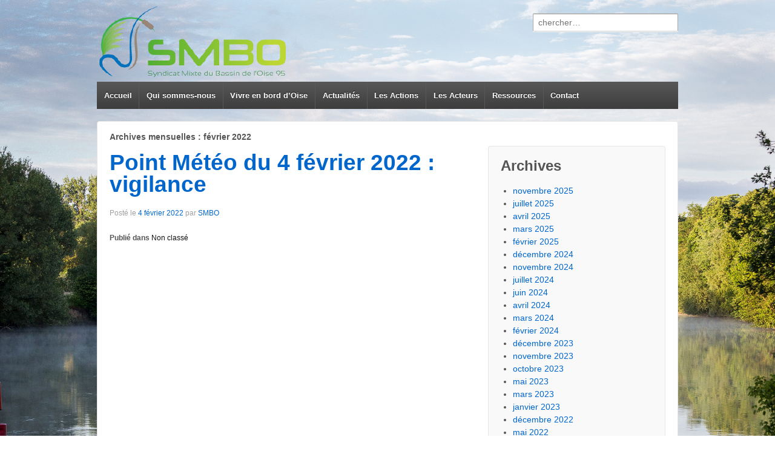

--- FILE ---
content_type: text/html; charset=UTF-8
request_url: https://www.smbo95.fr/2022/02/
body_size: 7643
content:
<!doctype html>
<!--[if !IE]>      <html class="no-js non-ie" lang="fr-FR" prefix="og: http://ogp.me/ns# fb: http://ogp.me/ns/fb# article: http://ogp.me/ns/article#"> <![endif]-->
<!--[if IE 7 ]>    <html class="no-js ie7" lang="fr-FR" prefix="og: http://ogp.me/ns# fb: http://ogp.me/ns/fb# article: http://ogp.me/ns/article#"> <![endif]-->
<!--[if IE 8 ]>    <html class="no-js ie8" lang="fr-FR" prefix="og: http://ogp.me/ns# fb: http://ogp.me/ns/fb# article: http://ogp.me/ns/article#"> <![endif]-->
<!--[if IE 9 ]>    <html class="no-js ie9" lang="fr-FR" prefix="og: http://ogp.me/ns# fb: http://ogp.me/ns/fb# article: http://ogp.me/ns/article#"> <![endif]-->
<!--[if gt IE 9]><!--> <html class="no-js" lang="fr-FR" prefix="og: http://ogp.me/ns# fb: http://ogp.me/ns/fb# article: http://ogp.me/ns/article#"> <!--<![endif]-->
<head>

<meta charset="UTF-8" />
<meta name="viewport" content="width=device-width, user-scalable=no, initial-scale=1.0, minimum-scale=1.0, maximum-scale=1.0">

<title>Archives for février 2022 | Syndicat Mixte du Bassin de l&#039;Oise en Val d&#039;Oise</title>

<link rel="profile" href="https://gmpg.org/xfn/11" />
<link rel="pingback" href="https://www.smbo95.fr/xmlrpc.php" />


<meta name='robots' content='max-image-preview:large' />
	<style>img:is([sizes="auto" i], [sizes^="auto," i]) { contain-intrinsic-size: 3000px 1500px }</style>
	
<!-- SEO Ultimate (http://www.seodesignsolutions.com/wordpress-seo/) -->
	<meta name="keywords" content="Oise,Berges,berge,Inondation,Val d&#039;Oise,Riverains,Restauration,Syndicat,Mixte,Rivière,Seine,Daniel DESSE,génie végétal,entretien,aménagement,crues,vallée,vnf,chemin,halage" />
<!-- /SEO Ultimate -->

<link rel="alternate" type="application/rss+xml" title="Syndicat Mixte du Bassin de l&#039;Oise en Val d&#039;Oise &raquo; Flux" href="https://www.smbo95.fr/feed/" />
<script type="text/javascript">
/* <![CDATA[ */
window._wpemojiSettings = {"baseUrl":"https:\/\/s.w.org\/images\/core\/emoji\/16.0.1\/72x72\/","ext":".png","svgUrl":"https:\/\/s.w.org\/images\/core\/emoji\/16.0.1\/svg\/","svgExt":".svg","source":{"concatemoji":"https:\/\/www.smbo95.fr\/wp-includes\/js\/wp-emoji-release.min.js?ver=6.8.2"}};
/*! This file is auto-generated */
!function(s,n){var o,i,e;function c(e){try{var t={supportTests:e,timestamp:(new Date).valueOf()};sessionStorage.setItem(o,JSON.stringify(t))}catch(e){}}function p(e,t,n){e.clearRect(0,0,e.canvas.width,e.canvas.height),e.fillText(t,0,0);var t=new Uint32Array(e.getImageData(0,0,e.canvas.width,e.canvas.height).data),a=(e.clearRect(0,0,e.canvas.width,e.canvas.height),e.fillText(n,0,0),new Uint32Array(e.getImageData(0,0,e.canvas.width,e.canvas.height).data));return t.every(function(e,t){return e===a[t]})}function u(e,t){e.clearRect(0,0,e.canvas.width,e.canvas.height),e.fillText(t,0,0);for(var n=e.getImageData(16,16,1,1),a=0;a<n.data.length;a++)if(0!==n.data[a])return!1;return!0}function f(e,t,n,a){switch(t){case"flag":return n(e,"\ud83c\udff3\ufe0f\u200d\u26a7\ufe0f","\ud83c\udff3\ufe0f\u200b\u26a7\ufe0f")?!1:!n(e,"\ud83c\udde8\ud83c\uddf6","\ud83c\udde8\u200b\ud83c\uddf6")&&!n(e,"\ud83c\udff4\udb40\udc67\udb40\udc62\udb40\udc65\udb40\udc6e\udb40\udc67\udb40\udc7f","\ud83c\udff4\u200b\udb40\udc67\u200b\udb40\udc62\u200b\udb40\udc65\u200b\udb40\udc6e\u200b\udb40\udc67\u200b\udb40\udc7f");case"emoji":return!a(e,"\ud83e\udedf")}return!1}function g(e,t,n,a){var r="undefined"!=typeof WorkerGlobalScope&&self instanceof WorkerGlobalScope?new OffscreenCanvas(300,150):s.createElement("canvas"),o=r.getContext("2d",{willReadFrequently:!0}),i=(o.textBaseline="top",o.font="600 32px Arial",{});return e.forEach(function(e){i[e]=t(o,e,n,a)}),i}function t(e){var t=s.createElement("script");t.src=e,t.defer=!0,s.head.appendChild(t)}"undefined"!=typeof Promise&&(o="wpEmojiSettingsSupports",i=["flag","emoji"],n.supports={everything:!0,everythingExceptFlag:!0},e=new Promise(function(e){s.addEventListener("DOMContentLoaded",e,{once:!0})}),new Promise(function(t){var n=function(){try{var e=JSON.parse(sessionStorage.getItem(o));if("object"==typeof e&&"number"==typeof e.timestamp&&(new Date).valueOf()<e.timestamp+604800&&"object"==typeof e.supportTests)return e.supportTests}catch(e){}return null}();if(!n){if("undefined"!=typeof Worker&&"undefined"!=typeof OffscreenCanvas&&"undefined"!=typeof URL&&URL.createObjectURL&&"undefined"!=typeof Blob)try{var e="postMessage("+g.toString()+"("+[JSON.stringify(i),f.toString(),p.toString(),u.toString()].join(",")+"));",a=new Blob([e],{type:"text/javascript"}),r=new Worker(URL.createObjectURL(a),{name:"wpTestEmojiSupports"});return void(r.onmessage=function(e){c(n=e.data),r.terminate(),t(n)})}catch(e){}c(n=g(i,f,p,u))}t(n)}).then(function(e){for(var t in e)n.supports[t]=e[t],n.supports.everything=n.supports.everything&&n.supports[t],"flag"!==t&&(n.supports.everythingExceptFlag=n.supports.everythingExceptFlag&&n.supports[t]);n.supports.everythingExceptFlag=n.supports.everythingExceptFlag&&!n.supports.flag,n.DOMReady=!1,n.readyCallback=function(){n.DOMReady=!0}}).then(function(){return e}).then(function(){var e;n.supports.everything||(n.readyCallback(),(e=n.source||{}).concatemoji?t(e.concatemoji):e.wpemoji&&e.twemoji&&(t(e.twemoji),t(e.wpemoji)))}))}((window,document),window._wpemojiSettings);
/* ]]> */
</script>
<link rel='stylesheet' id='responsive-style-css' href='https://www.smbo95.fr/wp-content/themes/responsive/style.css?ver=1.8.6' type='text/css' media='all' />
<style id='wp-emoji-styles-inline-css' type='text/css'>

	img.wp-smiley, img.emoji {
		display: inline !important;
		border: none !important;
		box-shadow: none !important;
		height: 1em !important;
		width: 1em !important;
		margin: 0 0.07em !important;
		vertical-align: -0.1em !important;
		background: none !important;
		padding: 0 !important;
	}
</style>
<link rel='stylesheet' id='wp-block-library-css' href='https://www.smbo95.fr/wp-includes/css/dist/block-library/style.min.css?ver=6.8.2' type='text/css' media='all' />
<style id='classic-theme-styles-inline-css' type='text/css'>
/*! This file is auto-generated */
.wp-block-button__link{color:#fff;background-color:#32373c;border-radius:9999px;box-shadow:none;text-decoration:none;padding:calc(.667em + 2px) calc(1.333em + 2px);font-size:1.125em}.wp-block-file__button{background:#32373c;color:#fff;text-decoration:none}
</style>
<style id='global-styles-inline-css' type='text/css'>
:root{--wp--preset--aspect-ratio--square: 1;--wp--preset--aspect-ratio--4-3: 4/3;--wp--preset--aspect-ratio--3-4: 3/4;--wp--preset--aspect-ratio--3-2: 3/2;--wp--preset--aspect-ratio--2-3: 2/3;--wp--preset--aspect-ratio--16-9: 16/9;--wp--preset--aspect-ratio--9-16: 9/16;--wp--preset--color--black: #000000;--wp--preset--color--cyan-bluish-gray: #abb8c3;--wp--preset--color--white: #ffffff;--wp--preset--color--pale-pink: #f78da7;--wp--preset--color--vivid-red: #cf2e2e;--wp--preset--color--luminous-vivid-orange: #ff6900;--wp--preset--color--luminous-vivid-amber: #fcb900;--wp--preset--color--light-green-cyan: #7bdcb5;--wp--preset--color--vivid-green-cyan: #00d084;--wp--preset--color--pale-cyan-blue: #8ed1fc;--wp--preset--color--vivid-cyan-blue: #0693e3;--wp--preset--color--vivid-purple: #9b51e0;--wp--preset--gradient--vivid-cyan-blue-to-vivid-purple: linear-gradient(135deg,rgba(6,147,227,1) 0%,rgb(155,81,224) 100%);--wp--preset--gradient--light-green-cyan-to-vivid-green-cyan: linear-gradient(135deg,rgb(122,220,180) 0%,rgb(0,208,130) 100%);--wp--preset--gradient--luminous-vivid-amber-to-luminous-vivid-orange: linear-gradient(135deg,rgba(252,185,0,1) 0%,rgba(255,105,0,1) 100%);--wp--preset--gradient--luminous-vivid-orange-to-vivid-red: linear-gradient(135deg,rgba(255,105,0,1) 0%,rgb(207,46,46) 100%);--wp--preset--gradient--very-light-gray-to-cyan-bluish-gray: linear-gradient(135deg,rgb(238,238,238) 0%,rgb(169,184,195) 100%);--wp--preset--gradient--cool-to-warm-spectrum: linear-gradient(135deg,rgb(74,234,220) 0%,rgb(151,120,209) 20%,rgb(207,42,186) 40%,rgb(238,44,130) 60%,rgb(251,105,98) 80%,rgb(254,248,76) 100%);--wp--preset--gradient--blush-light-purple: linear-gradient(135deg,rgb(255,206,236) 0%,rgb(152,150,240) 100%);--wp--preset--gradient--blush-bordeaux: linear-gradient(135deg,rgb(254,205,165) 0%,rgb(254,45,45) 50%,rgb(107,0,62) 100%);--wp--preset--gradient--luminous-dusk: linear-gradient(135deg,rgb(255,203,112) 0%,rgb(199,81,192) 50%,rgb(65,88,208) 100%);--wp--preset--gradient--pale-ocean: linear-gradient(135deg,rgb(255,245,203) 0%,rgb(182,227,212) 50%,rgb(51,167,181) 100%);--wp--preset--gradient--electric-grass: linear-gradient(135deg,rgb(202,248,128) 0%,rgb(113,206,126) 100%);--wp--preset--gradient--midnight: linear-gradient(135deg,rgb(2,3,129) 0%,rgb(40,116,252) 100%);--wp--preset--font-size--small: 13px;--wp--preset--font-size--medium: 20px;--wp--preset--font-size--large: 36px;--wp--preset--font-size--x-large: 42px;--wp--preset--spacing--20: 0.44rem;--wp--preset--spacing--30: 0.67rem;--wp--preset--spacing--40: 1rem;--wp--preset--spacing--50: 1.5rem;--wp--preset--spacing--60: 2.25rem;--wp--preset--spacing--70: 3.38rem;--wp--preset--spacing--80: 5.06rem;--wp--preset--shadow--natural: 6px 6px 9px rgba(0, 0, 0, 0.2);--wp--preset--shadow--deep: 12px 12px 50px rgba(0, 0, 0, 0.4);--wp--preset--shadow--sharp: 6px 6px 0px rgba(0, 0, 0, 0.2);--wp--preset--shadow--outlined: 6px 6px 0px -3px rgba(255, 255, 255, 1), 6px 6px rgba(0, 0, 0, 1);--wp--preset--shadow--crisp: 6px 6px 0px rgba(0, 0, 0, 1);}:where(.is-layout-flex){gap: 0.5em;}:where(.is-layout-grid){gap: 0.5em;}body .is-layout-flex{display: flex;}.is-layout-flex{flex-wrap: wrap;align-items: center;}.is-layout-flex > :is(*, div){margin: 0;}body .is-layout-grid{display: grid;}.is-layout-grid > :is(*, div){margin: 0;}:where(.wp-block-columns.is-layout-flex){gap: 2em;}:where(.wp-block-columns.is-layout-grid){gap: 2em;}:where(.wp-block-post-template.is-layout-flex){gap: 1.25em;}:where(.wp-block-post-template.is-layout-grid){gap: 1.25em;}.has-black-color{color: var(--wp--preset--color--black) !important;}.has-cyan-bluish-gray-color{color: var(--wp--preset--color--cyan-bluish-gray) !important;}.has-white-color{color: var(--wp--preset--color--white) !important;}.has-pale-pink-color{color: var(--wp--preset--color--pale-pink) !important;}.has-vivid-red-color{color: var(--wp--preset--color--vivid-red) !important;}.has-luminous-vivid-orange-color{color: var(--wp--preset--color--luminous-vivid-orange) !important;}.has-luminous-vivid-amber-color{color: var(--wp--preset--color--luminous-vivid-amber) !important;}.has-light-green-cyan-color{color: var(--wp--preset--color--light-green-cyan) !important;}.has-vivid-green-cyan-color{color: var(--wp--preset--color--vivid-green-cyan) !important;}.has-pale-cyan-blue-color{color: var(--wp--preset--color--pale-cyan-blue) !important;}.has-vivid-cyan-blue-color{color: var(--wp--preset--color--vivid-cyan-blue) !important;}.has-vivid-purple-color{color: var(--wp--preset--color--vivid-purple) !important;}.has-black-background-color{background-color: var(--wp--preset--color--black) !important;}.has-cyan-bluish-gray-background-color{background-color: var(--wp--preset--color--cyan-bluish-gray) !important;}.has-white-background-color{background-color: var(--wp--preset--color--white) !important;}.has-pale-pink-background-color{background-color: var(--wp--preset--color--pale-pink) !important;}.has-vivid-red-background-color{background-color: var(--wp--preset--color--vivid-red) !important;}.has-luminous-vivid-orange-background-color{background-color: var(--wp--preset--color--luminous-vivid-orange) !important;}.has-luminous-vivid-amber-background-color{background-color: var(--wp--preset--color--luminous-vivid-amber) !important;}.has-light-green-cyan-background-color{background-color: var(--wp--preset--color--light-green-cyan) !important;}.has-vivid-green-cyan-background-color{background-color: var(--wp--preset--color--vivid-green-cyan) !important;}.has-pale-cyan-blue-background-color{background-color: var(--wp--preset--color--pale-cyan-blue) !important;}.has-vivid-cyan-blue-background-color{background-color: var(--wp--preset--color--vivid-cyan-blue) !important;}.has-vivid-purple-background-color{background-color: var(--wp--preset--color--vivid-purple) !important;}.has-black-border-color{border-color: var(--wp--preset--color--black) !important;}.has-cyan-bluish-gray-border-color{border-color: var(--wp--preset--color--cyan-bluish-gray) !important;}.has-white-border-color{border-color: var(--wp--preset--color--white) !important;}.has-pale-pink-border-color{border-color: var(--wp--preset--color--pale-pink) !important;}.has-vivid-red-border-color{border-color: var(--wp--preset--color--vivid-red) !important;}.has-luminous-vivid-orange-border-color{border-color: var(--wp--preset--color--luminous-vivid-orange) !important;}.has-luminous-vivid-amber-border-color{border-color: var(--wp--preset--color--luminous-vivid-amber) !important;}.has-light-green-cyan-border-color{border-color: var(--wp--preset--color--light-green-cyan) !important;}.has-vivid-green-cyan-border-color{border-color: var(--wp--preset--color--vivid-green-cyan) !important;}.has-pale-cyan-blue-border-color{border-color: var(--wp--preset--color--pale-cyan-blue) !important;}.has-vivid-cyan-blue-border-color{border-color: var(--wp--preset--color--vivid-cyan-blue) !important;}.has-vivid-purple-border-color{border-color: var(--wp--preset--color--vivid-purple) !important;}.has-vivid-cyan-blue-to-vivid-purple-gradient-background{background: var(--wp--preset--gradient--vivid-cyan-blue-to-vivid-purple) !important;}.has-light-green-cyan-to-vivid-green-cyan-gradient-background{background: var(--wp--preset--gradient--light-green-cyan-to-vivid-green-cyan) !important;}.has-luminous-vivid-amber-to-luminous-vivid-orange-gradient-background{background: var(--wp--preset--gradient--luminous-vivid-amber-to-luminous-vivid-orange) !important;}.has-luminous-vivid-orange-to-vivid-red-gradient-background{background: var(--wp--preset--gradient--luminous-vivid-orange-to-vivid-red) !important;}.has-very-light-gray-to-cyan-bluish-gray-gradient-background{background: var(--wp--preset--gradient--very-light-gray-to-cyan-bluish-gray) !important;}.has-cool-to-warm-spectrum-gradient-background{background: var(--wp--preset--gradient--cool-to-warm-spectrum) !important;}.has-blush-light-purple-gradient-background{background: var(--wp--preset--gradient--blush-light-purple) !important;}.has-blush-bordeaux-gradient-background{background: var(--wp--preset--gradient--blush-bordeaux) !important;}.has-luminous-dusk-gradient-background{background: var(--wp--preset--gradient--luminous-dusk) !important;}.has-pale-ocean-gradient-background{background: var(--wp--preset--gradient--pale-ocean) !important;}.has-electric-grass-gradient-background{background: var(--wp--preset--gradient--electric-grass) !important;}.has-midnight-gradient-background{background: var(--wp--preset--gradient--midnight) !important;}.has-small-font-size{font-size: var(--wp--preset--font-size--small) !important;}.has-medium-font-size{font-size: var(--wp--preset--font-size--medium) !important;}.has-large-font-size{font-size: var(--wp--preset--font-size--large) !important;}.has-x-large-font-size{font-size: var(--wp--preset--font-size--x-large) !important;}
:where(.wp-block-post-template.is-layout-flex){gap: 1.25em;}:where(.wp-block-post-template.is-layout-grid){gap: 1.25em;}
:where(.wp-block-columns.is-layout-flex){gap: 2em;}:where(.wp-block-columns.is-layout-grid){gap: 2em;}
:root :where(.wp-block-pullquote){font-size: 1.5em;line-height: 1.6;}
</style>
<link rel='stylesheet' id='orbitslider_main-css' href='https://www.smbo95.fr/wp-content/plugins/wp-orbit-slider/css/default.css?ver=6.8.2' type='text/css' media='all' />
<script type="text/javascript" src="https://www.smbo95.fr/wp-includes/js/jquery/jquery.min.js?ver=3.7.1" id="jquery-core-js"></script>
<script type="text/javascript" src="https://www.smbo95.fr/wp-includes/js/jquery/jquery-migrate.min.js?ver=3.4.1" id="jquery-migrate-js"></script>
<script type="text/javascript" src="https://www.smbo95.fr/wp-content/themes/responsive/js/responsive-modernizr.js?ver=2.6.1" id="modernizr-js"></script>
<script type="text/javascript" src="https://www.smbo95.fr/wp-content/plugins/wp-orbit-slider/js/jquery.orbit-1.3.0.min.js?ver=6.8.2" id="orbitslider_main-js"></script>
<link rel="https://api.w.org/" href="https://www.smbo95.fr/wp-json/" /><link rel="EditURI" type="application/rsd+xml" title="RSD" href="https://www.smbo95.fr/xmlrpc.php?rsd" />
<meta name="generator" content="WordPress 6.8.2" />
<!-- We need this for debugging -->
<!-- Responsive 1.8.6.1 -->
<style type="text/css" id="custom-background-css">
body.custom-background { background-color: #ffffff; background-image: url("https://www.smbo95.fr/wp-content/uploads/2013/08/Butry_3.jpg"); background-position: center top; background-size: auto; background-repeat: no-repeat; background-attachment: fixed; }
</style>
	
<!-- Begin Orbit Slider -->
<script type="text/javascript">
/* <![CDATA[ */
jQuery(document).ready(function() {
jQuery('#orbit-inside').orbit({
animation: "fade",
animationSpeed: 700,
timer: true,
advanceSpeed: 4000,
pauseOnHover: false,
directionalNav: false,
captions: true,
captionAnimation: "fade",
captionAnimationSpeed: 500,
bullets: true,
bulletThumbs: false,
centerBullets: true,
fluid: true
});
});
/* ]]> */
</script>
<!-- End Orbit Slider -->

</head>

<body data-rsssl=1 class="archive date custom-background wp-theme-responsive">
                 
<div id="container" class="hfeed">
         
        <div id="header">



  <div id="search-box">
            	<form method="get" id="searchform" action="https://www.smbo95.fr/">
		<input type="text" class="field" name="s" id="s" placeholder="chercher&hellip;" />
	</form>        </div><!-- end of #search-box -->    




                
       
	               
        <div id="logo">
            <a href="https://www.smbo95.fr/"><img src="https://www.smbo95.fr/wp-content/uploads/2021/06/cropped-logo-SMBO-long2.png" width="321" height="135" alt="Syndicat Mixte du Bassin de l&#039;Oise en Val d&#039;Oise" /></a>
        </div><!-- end of #logo -->
        
    
        
        			    
				<ul class="menu">
<li ><a href="https://www.smbo95.fr/">Accueil</a></li><li class="page_item page-item-70 page_item_has_children"><a href="https://www.smbo95.fr/qui-sommes-nous/">Qui sommes-nous</a>
<ul class='children'>
	<li class="page_item page-item-89"><a href="https://www.smbo95.fr/qui-sommes-nous/mot-du-president/">Mot du Président</a></li>
	<li class="page_item page-item-576"><a href="https://www.smbo95.fr/qui-sommes-nous/les-elus/">Les élu-e-s</a></li>
	<li class="page_item page-item-91"><a href="https://www.smbo95.fr/qui-sommes-nous/equipe/">Equipe</a></li>
	<li class="page_item page-item-386"><a href="https://www.smbo95.fr/qui-sommes-nous/historique/">Historique</a></li>
	<li class="page_item page-item-93"><a href="https://www.smbo95.fr/qui-sommes-nous/territoire/">Territoire</a></li>
</ul>
</li>
<li class="page_item page-item-808 page_item_has_children"><a href="https://www.smbo95.fr/vivre-en-bord-doise/">Vivre en bord d&rsquo;Oise</a>
<ul class='children'>
	<li class="page_item page-item-974"><a href="https://www.smbo95.fr/vivre-en-bord-doise/les-servitudes/">Les servitudes</a></li>
	<li class="page_item page-item-977"><a href="https://www.smbo95.fr/vivre-en-bord-doise/les-droits-devoirs-des-riverains/">Les droits et devoirs des riverains</a></li>
	<li class="page_item page-item-985"><a href="https://www.smbo95.fr/vivre-en-bord-doise/sports-nautiques-zones-de-vitesse/">Régles de navigation sur l&rsquo;Oise</a></li>
	<li class="page_item page-item-983"><a href="https://www.smbo95.fr/vivre-en-bord-doise/les-bateaux-stationnaires-2/">Les bateaux stationnaires</a></li>
</ul>
</li>
<li class="page_item page-item-67 current_page_parent"><a href="https://www.smbo95.fr/actualites-2/">Actualités</a></li>
<li class="page_item page-item-71 page_item_has_children"><a href="https://www.smbo95.fr/les-actions/">Les Actions</a>
<ul class='children'>
	<li class="page_item page-item-95 page_item_has_children"><a href="https://www.smbo95.fr/les-actions/entretien/">L&rsquo;entretien</a>
	<ul class='children'>
		<li class="page_item page-item-1119"><a href="https://www.smbo95.fr/les-actions/entretien/entretien-des-cheminements/">Entretien des cheminements des berges de l&rsquo;Oise</a></li>
		<li class="page_item page-item-1152"><a href="https://www.smbo95.fr/les-actions/entretien/entretien-restauration-des-boisements-de-berge-ripisylve/">Entretien et restauration des boisements de berge (ripisylve)</a></li>
		<li class="page_item page-item-1142"><a href="https://www.smbo95.fr/les-actions/entretien/lutte-contre-la-renouee-du-japon/">Lutte contre la renouée du Japon</a></li>
		<li class="page_item page-item-1145"><a href="https://www.smbo95.fr/les-actions/entretien/entretien-des-amenagements-de-protection-des-berges-de-loise/">Entretien des aménagements de protection des berges de l&rsquo;Oise</a></li>
	</ul>
</li>
	<li class="page_item page-item-99 page_item_has_children"><a href="https://www.smbo95.fr/les-actions/restauration/">La restauration</a>
	<ul class='children'>
		<li class="page_item page-item-1497"><a href="https://www.smbo95.fr/les-actions/restauration/arrete-dautorisation-au-titre-de-la-loi-sur-leau/">Arrêté d&rsquo;Autorisation au titre de la Loi sur l&rsquo;Eau</a></li>
		<li class="page_item page-item-1237"><a href="https://www.smbo95.fr/les-actions/restauration/travaux-2018-2019/">Enquête publique Travaux année 3 et 4</a></li>
	</ul>
</li>
	<li class="page_item page-item-97"><a href="https://www.smbo95.fr/les-actions/galerie/">Galerie</a></li>
	<li class="page_item page-item-1256 page_item_has_children"><a href="https://www.smbo95.fr/les-actions/mobiliers/">Mobiliers</a>
	<ul class='children'>
		<li class="page_item page-item-1263"><a href="https://www.smbo95.fr/les-actions/mobiliers/barrieres/">Barrières</a></li>
	</ul>
</li>
</ul>
</li>
<li class="page_item page-item-75 page_item_has_children"><a href="https://www.smbo95.fr/les-acteurs/">Les Acteurs</a>
<ul class='children'>
	<li class="page_item page-item-111"><a href="https://www.smbo95.fr/les-acteurs/collectivites/">Collectivités</a></li>
	<li class="page_item page-item-109"><a href="https://www.smbo95.fr/les-acteurs/partenaires/">Partenaires</a></li>
</ul>
</li>
<li class="page_item page-item-304 page_item_has_children"><a href="https://www.smbo95.fr/ressources/">Ressources</a>
<ul class='children'>
	<li class="page_item page-item-733"><a href="https://www.smbo95.fr/ressources/arretes/">Arrêtés</a></li>
	<li class="page_item page-item-397"><a href="https://www.smbo95.fr/ressources/documents-administratifs/">Délibérations</a></li>
	<li class="page_item page-item-795"><a href="https://www.smbo95.fr/ressources/marches-publics-2/">Marchés publics</a></li>
	<li class="page_item page-item-1701"><a href="https://www.smbo95.fr/ressources/offres-demploi/">Offres d&#8217;emploi</a></li>
	<li class="page_item page-item-1317"><a href="https://www.smbo95.fr/ressources/publications-des-marches-publics-du-smbo/">Publications des marchés publics du SMBO</a></li>
	<li class="page_item page-item-731"><a href="https://www.smbo95.fr/ressources/reglement-interieur-statuts/">Règlement intérieur et statuts du SMBO</a></li>
	<li class="page_item page-item-401 page_item_has_children"><a href="https://www.smbo95.fr/ressources/communication/">Communication</a>
	<ul class='children'>
		<li class="page_item page-item-680"><a href="https://www.smbo95.fr/ressources/communication/panneaux-dinformations/">Panneaux d&rsquo;informations et Kakémonos</a></li>
		<li class="page_item page-item-678"><a href="https://www.smbo95.fr/ressources/communication/plaquettes-guides-dinformations/">Plaquettes et guides d&rsquo;informations</a></li>
		<li class="page_item page-item-578"><a href="https://www.smbo95.fr/ressources/communication/video/">video</a></li>
	</ul>
</li>
	<li class="page_item page-item-1081"><a href="https://www.smbo95.fr/ressources/comite-consultatif/">Comité consultatif</a></li>
	<li class="page_item page-item-403"><a href="https://www.smbo95.fr/ressources/documentations/">Documentations</a></li>
</ul>
</li>
<li class="page_item page-item-254"><a href="https://www.smbo95.fr/contact/">Contact</a></li>
</ul>
                
             
    </div><!-- end of #header -->
        
	    <div id="wrapper" class="clearfix">
    
        <div id="content-archive" class="grid col-620">

        
        		        
		    <h6>
			    					Archives mensuelles&nbsp;: <span>février 2022</span>							</h6>
                    
                
            <div id="post-2067" class="post-2067 post type-post status-publish format-standard hentry category-nonclasse">
                <h1 class="post-title"><a href="https://www.smbo95.fr/point-meteo-du-4-fevrier-2022-vigilance/" rel="bookmark" title="Lien permanent vers Point Météo du 4 février 2022 : vigilance">Point Météo du 4 février 2022 : vigilance</a></h1>
                
                <div class="post-meta">
                <span class="meta-prep meta-prep-author posted">Post&#233; le </span><a href="https://www.smbo95.fr/point-meteo-du-4-fevrier-2022-vigilance/" title="1:59 pm" rel="bookmark"><span class="timestamp">4 février 2022</span></a><span class="byline"> par </span><span class="author vcard"><a class="url fn n" href="https://www.smbo95.fr/author/smbo95_admin/" title="Afficher tous les articles par SMBO">SMBO</a></span>                
				     
                </div><!-- end of .post-meta -->
                
                <div class="post-entry">
                                                                            </div><!-- end of .post-entry -->
                
                <div class="post-data">
				     
					Publi&#233; dans <a href="https://www.smbo95.fr/category/nonclasse/">Non classé</a>                </div><!-- end of .post-data -->             

            <div class="post-edit"></div>             
            </div><!-- end of #post-2067 -->
            
                        
         
        
        
	      
      
        </div><!-- end of #content-archive -->
        
        <div id="widgets" class="grid col-300 fit">
                    
            <div id="archives-2" class="widget-wrapper widget_archive"><div class="widget-title">Archives</div>
			<ul>
					<li><a href='https://www.smbo95.fr/2025/11/'>novembre 2025</a></li>
	<li><a href='https://www.smbo95.fr/2025/07/'>juillet 2025</a></li>
	<li><a href='https://www.smbo95.fr/2025/04/'>avril 2025</a></li>
	<li><a href='https://www.smbo95.fr/2025/03/'>mars 2025</a></li>
	<li><a href='https://www.smbo95.fr/2025/02/'>février 2025</a></li>
	<li><a href='https://www.smbo95.fr/2024/12/'>décembre 2024</a></li>
	<li><a href='https://www.smbo95.fr/2024/11/'>novembre 2024</a></li>
	<li><a href='https://www.smbo95.fr/2024/07/'>juillet 2024</a></li>
	<li><a href='https://www.smbo95.fr/2024/06/'>juin 2024</a></li>
	<li><a href='https://www.smbo95.fr/2024/04/'>avril 2024</a></li>
	<li><a href='https://www.smbo95.fr/2024/03/'>mars 2024</a></li>
	<li><a href='https://www.smbo95.fr/2024/02/'>février 2024</a></li>
	<li><a href='https://www.smbo95.fr/2023/12/'>décembre 2023</a></li>
	<li><a href='https://www.smbo95.fr/2023/11/'>novembre 2023</a></li>
	<li><a href='https://www.smbo95.fr/2023/10/'>octobre 2023</a></li>
	<li><a href='https://www.smbo95.fr/2023/05/'>mai 2023</a></li>
	<li><a href='https://www.smbo95.fr/2023/03/'>mars 2023</a></li>
	<li><a href='https://www.smbo95.fr/2023/01/'>janvier 2023</a></li>
	<li><a href='https://www.smbo95.fr/2022/12/'>décembre 2022</a></li>
	<li><a href='https://www.smbo95.fr/2022/05/'>mai 2022</a></li>
	<li><a href='https://www.smbo95.fr/2022/04/'>avril 2022</a></li>
	<li><a href='https://www.smbo95.fr/2022/03/'>mars 2022</a></li>
	<li><a href='https://www.smbo95.fr/2022/02/' aria-current="page">février 2022</a></li>
	<li><a href='https://www.smbo95.fr/2022/01/'>janvier 2022</a></li>
	<li><a href='https://www.smbo95.fr/2021/12/'>décembre 2021</a></li>
	<li><a href='https://www.smbo95.fr/2021/11/'>novembre 2021</a></li>
	<li><a href='https://www.smbo95.fr/2021/10/'>octobre 2021</a></li>
	<li><a href='https://www.smbo95.fr/2021/08/'>août 2021</a></li>
	<li><a href='https://www.smbo95.fr/2021/07/'>juillet 2021</a></li>
	<li><a href='https://www.smbo95.fr/2021/05/'>mai 2021</a></li>
	<li><a href='https://www.smbo95.fr/2021/03/'>mars 2021</a></li>
	<li><a href='https://www.smbo95.fr/2021/02/'>février 2021</a></li>
	<li><a href='https://www.smbo95.fr/2021/01/'>janvier 2021</a></li>
	<li><a href='https://www.smbo95.fr/2020/12/'>décembre 2020</a></li>
	<li><a href='https://www.smbo95.fr/2020/10/'>octobre 2020</a></li>
	<li><a href='https://www.smbo95.fr/2020/09/'>septembre 2020</a></li>
	<li><a href='https://www.smbo95.fr/2020/07/'>juillet 2020</a></li>
	<li><a href='https://www.smbo95.fr/2020/06/'>juin 2020</a></li>
	<li><a href='https://www.smbo95.fr/2020/04/'>avril 2020</a></li>
	<li><a href='https://www.smbo95.fr/2020/03/'>mars 2020</a></li>
	<li><a href='https://www.smbo95.fr/2019/12/'>décembre 2019</a></li>
	<li><a href='https://www.smbo95.fr/2019/04/'>avril 2019</a></li>
	<li><a href='https://www.smbo95.fr/2018/10/'>octobre 2018</a></li>
	<li><a href='https://www.smbo95.fr/2018/09/'>septembre 2018</a></li>
	<li><a href='https://www.smbo95.fr/2018/07/'>juillet 2018</a></li>
	<li><a href='https://www.smbo95.fr/2018/03/'>mars 2018</a></li>
	<li><a href='https://www.smbo95.fr/2018/02/'>février 2018</a></li>
	<li><a href='https://www.smbo95.fr/2017/12/'>décembre 2017</a></li>
	<li><a href='https://www.smbo95.fr/2017/11/'>novembre 2017</a></li>
	<li><a href='https://www.smbo95.fr/2017/10/'>octobre 2017</a></li>
	<li><a href='https://www.smbo95.fr/2017/09/'>septembre 2017</a></li>
	<li><a href='https://www.smbo95.fr/2017/05/'>mai 2017</a></li>
	<li><a href='https://www.smbo95.fr/2017/04/'>avril 2017</a></li>
	<li><a href='https://www.smbo95.fr/2016/10/'>octobre 2016</a></li>
	<li><a href='https://www.smbo95.fr/2016/08/'>août 2016</a></li>
	<li><a href='https://www.smbo95.fr/2015/12/'>décembre 2015</a></li>
	<li><a href='https://www.smbo95.fr/2015/06/'>juin 2015</a></li>
	<li><a href='https://www.smbo95.fr/2014/04/'>avril 2014</a></li>
	<li><a href='https://www.smbo95.fr/2013/08/'>août 2013</a></li>
	<li><a href='https://www.smbo95.fr/2013/03/'>mars 2013</a></li>
			</ul>

			</div><div id="categories-2" class="widget-wrapper widget_categories"><div class="widget-title">Catégories</div>
			<ul>
					<li class="cat-item cat-item-2"><a href="https://www.smbo95.fr/category/actualite/">Actualité</a>
</li>
	<li class="cat-item cat-item-1"><a href="https://www.smbo95.fr/category/nonclasse/">Non classé</a>
</li>
			</ul>

			</div>
                </div><!-- end of #widgets -->    </div><!-- end of #wrapper -->
    </div><!-- end of #container -->

<div id="footer" class="clearfix">

    <div id="footer-wrapper">
    
        <div class="grid col-940">
        
        <div class="grid col-540">
		         </div><!-- end of col-540 -->
         
         <div class="grid col-380 fit">
         <ul class="social-icons"></ul><!-- end of .social-icons -->         </div><!-- end of col-380 fit -->
         
         </div><!-- end of col-940 -->
                             
        <div class="grid col-300 copyright">
            &copy; 2026<a href="https://www.smbo95.fr/" title="Syndicat Mixte du Bassin de l&#039;Oise en Val d&#039;Oise">
                Syndicat Mixte du Bassin de l&#039;Oise en Val d&#039;Oise            </a>
        </div><!-- end of .copyright -->
        
        <div class="grid col-300 scroll-top"><a href="#scroll-top" title="retour en haut">&uarr;</a></div>
        
        <div class="grid col-300 fit powered">
            <a href="https://smbo95.fr/mentions-legales/" title="Mentions Légales">
                    Mentions Légales</a>
            | <a href="https://www.smbo95.fr/plan-du-site/" title="Plan du site">
                    Plan du site</a>
        </div><!-- end .powered -->
        
    </div><!-- end #footer-wrapper -->
    
</div><!-- end #footer -->

<script type="speculationrules">
{"prefetch":[{"source":"document","where":{"and":[{"href_matches":"\/*"},{"not":{"href_matches":["\/wp-*.php","\/wp-admin\/*","\/wp-content\/uploads\/*","\/wp-content\/*","\/wp-content\/plugins\/*","\/wp-content\/themes\/responsive\/*","\/*\\?(.+)"]}},{"not":{"selector_matches":"a[rel~=\"nofollow\"]"}},{"not":{"selector_matches":".no-prefetch, .no-prefetch a"}}]},"eagerness":"conservative"}]}
</script>
<div id="su-footer-links" style="text-align: center;"></div><script type="text/javascript" src="https://www.smbo95.fr/wp-content/themes/responsive/js/responsive-scripts.js?ver=1.2.1" id="responsive-scripts-js"></script>
<script type="text/javascript" src="https://www.smbo95.fr/wp-content/themes/responsive/js/responsive-plugins.js?ver=1.1.1" id="responsive-plugins-js"></script>
</body>
</html>

--- FILE ---
content_type: application/javascript
request_url: https://www.smbo95.fr/wp-content/themes/responsive/js/responsive-scripts.js?ver=1.2.1
body_size: 4214
content:
/*! Responsive JS Library v1.1.0 */
/*! matchMedia() polyfill - Test a CSS media type/query in JS. Authors & copyright (c) 2012: Scott Jehl, Paul Irish, Nicholas Zakas. Dual MIT/BSD license */
/*! NOTE: If you're already including a window.matchMedia polyfill via Modernizr or otherwise, you don't need this part */
window.matchMedia=window.matchMedia||(function(doc,undefined){var bool,docElem=doc.documentElement,refNode=docElem.firstElementChild||docElem.firstChild,fakeBody=doc.createElement("body"),div=doc.createElement("div");div.id="mq-test-1";div.style.cssText="position:absolute;top:-100em";fakeBody.style.background="none";fakeBody.appendChild(div);return function(q){div.innerHTML='&shy;<style media="'+q+'"> #mq-test-1 { width: 42px; }</style>';docElem.insertBefore(fakeBody,refNode);bool=div.offsetWidth==42;docElem.removeChild(fakeBody);return{matches:bool,media:q}}})(document);
/*! Respond.js v1.1.0: min/max-width media query polyfill. (c) Scott Jehl. MIT/GPLv2 Lic. j.mp/respondjs  */
(function(win){win.respond={};respond.update=function(){};respond.mediaQueriesSupported=win.matchMedia&&win.matchMedia("only all").matches;if(respond.mediaQueriesSupported){return}var doc=win.document,docElem=doc.documentElement,mediastyles=[],rules=[],appendedEls=[],parsedSheets={},resizeThrottle=30,head=doc.getElementsByTagName("head")[0]||docElem,base=doc.getElementsByTagName("base")[0],links=head.getElementsByTagName("link"),requestQueue=[],ripCSS=function(){var sheets=links,sl=sheets.length,i=0,sheet,href,media,isCSS;for(;i<sl;i++){sheet=sheets[i],href=sheet.href,media=sheet.media,isCSS=sheet.rel&&sheet.rel.toLowerCase()==="stylesheet";if(!!href&&isCSS&&!parsedSheets[href]){if(sheet.styleSheet&&sheet.styleSheet.rawCssText){translate(sheet.styleSheet.rawCssText,href,media);parsedSheets[href]=true}else{if((!/^([a-zA-Z:]*\/\/)/.test(href)&&!base)||href.replace(RegExp.$1,"").split("/")[0]===win.location.host){requestQueue.push({href:href,media:media})}}}}makeRequests()},makeRequests=function(){if(requestQueue.length){var thisRequest=requestQueue.shift();ajax(thisRequest.href,function(styles){translate(styles,thisRequest.href,thisRequest.media);parsedSheets[thisRequest.href]=true;makeRequests()})}},translate=function(styles,href,media){var qs=styles.match(/@media[^\{]+\{([^\{\}]*\{[^\}\{]*\})+/gi),ql=qs&&qs.length||0,href=href.substring(0,href.lastIndexOf("/")),repUrls=function(css){return css.replace(/(url\()['"]?([^\/\)'"][^:\)'"]+)['"]?(\))/g,"$1"+href+"$2$3")},useMedia=!ql&&media,i=0,j,fullq,thisq,eachq,eql;if(href.length){href+="/"}if(useMedia){ql=1}for(;i<ql;i++){j=0;if(useMedia){fullq=media;rules.push(repUrls(styles))}else{fullq=qs[i].match(/@media *([^\{]+)\{([\S\s]+?)$/)&&RegExp.$1;rules.push(RegExp.$2&&repUrls(RegExp.$2))}eachq=fullq.split(",");eql=eachq.length;for(;j<eql;j++){thisq=eachq[j];mediastyles.push({media:thisq.split("(")[0].match(/(only\s+)?([a-zA-Z]+)\s?/)&&RegExp.$2||"all",rules:rules.length-1,hasquery:thisq.indexOf("(")>-1,minw:thisq.match(/\(min\-width:[\s]*([\s]*[0-9\.]+)(px|em)[\s]*\)/)&&parseFloat(RegExp.$1)+(RegExp.$2||""),maxw:thisq.match(/\(max\-width:[\s]*([\s]*[0-9\.]+)(px|em)[\s]*\)/)&&parseFloat(RegExp.$1)+(RegExp.$2||"")})}}applyMedia()},lastCall,resizeDefer,getEmValue=function(){var ret,div=doc.createElement("div"),body=doc.body,fakeUsed=false;div.style.cssText="position:absolute;font-size:1em;width:1em";if(!body){body=fakeUsed=doc.createElement("body");body.style.background="none"}body.appendChild(div);docElem.insertBefore(body,docElem.firstChild);ret=div.offsetWidth;if(fakeUsed){docElem.removeChild(body)}else{body.removeChild(div)}ret=eminpx=parseFloat(ret);return ret},eminpx,applyMedia=function(fromResize){var name="clientWidth",docElemProp=docElem[name],currWidth=doc.compatMode==="CSS1Compat"&&docElemProp||doc.body[name]||docElemProp,styleBlocks={},lastLink=links[links.length-1],now=(new Date()).getTime();if(fromResize&&lastCall&&now-lastCall<resizeThrottle){clearTimeout(resizeDefer);resizeDefer=setTimeout(applyMedia,resizeThrottle);return}else{lastCall=now}for(var i in mediastyles){var thisstyle=mediastyles[i],min=thisstyle.minw,max=thisstyle.maxw,minnull=min===null,maxnull=max===null,em="em";if(!!min){min=parseFloat(min)*(min.indexOf(em)>-1?(eminpx||getEmValue()):1)}if(!!max){max=parseFloat(max)*(max.indexOf(em)>-1?(eminpx||getEmValue()):1)}if(!thisstyle.hasquery||(!minnull||!maxnull)&&(minnull||currWidth>=min)&&(maxnull||currWidth<=max)){if(!styleBlocks[thisstyle.media]){styleBlocks[thisstyle.media]=[]}styleBlocks[thisstyle.media].push(rules[thisstyle.rules])}}for(var i in appendedEls){if(appendedEls[i]&&appendedEls[i].parentNode===head){head.removeChild(appendedEls[i])}}for(var i in styleBlocks){var ss=doc.createElement("style"),css=styleBlocks[i].join("\n");ss.type="text/css";ss.media=i;head.insertBefore(ss,lastLink.nextSibling);if(ss.styleSheet){ss.styleSheet.cssText=css}else{ss.appendChild(doc.createTextNode(css))}appendedEls.push(ss)}},ajax=function(url,callback){var req=xmlHttp();if(!req){return}req.open("GET",url,true);req.onreadystatechange=function(){if(req.readyState!=4||req.status!=200&&req.status!=304){return}callback(req.responseText)};if(req.readyState==4){return}req.send(null)},xmlHttp=(function(){var xmlhttpmethod=false;try{xmlhttpmethod=new XMLHttpRequest()}catch(e){xmlhttpmethod=new ActiveXObject("Microsoft.XMLHTTP")}return function(){return xmlhttpmethod}})();ripCSS();respond.update=ripCSS;function callMedia(){applyMedia(true)}if(win.addEventListener){win.addEventListener("resize",callMedia,false)}else{if(win.attachEvent){win.attachEvent("onresize",callMedia)}}})(this);if(jQuery.browser.msie&&jQuery.browser.version<=6){jQuery('<div class="msie-box"><a href="http://browsehappy.com/" title="Click here to update" target="_blank">  Your browser is no longer supported. Click here to update...</a> </div>').appendTo("#container")}jQuery(document).ready(function($){$("a[href=#scroll-top]").click(function(){$("html, body").animate({scrollTop:0},"slow");return false})});(function($){function Placeholder(input){this.input=input;if(input.attr("type")=="password"){this.handlePassword()}$(input[0].form).submit(function(){if(input.hasClass("placeholder")&&input[0].value==input.attr("placeholder")){input[0].value=""}})}Placeholder.prototype={show:function(loading){if(this.input[0].value===""||(loading&&this.valueIsPlaceholder())){if(this.isPassword){try{this.input[0].setAttribute("type","text")}catch(e){this.input.before(this.fakePassword.show()).hide()}}this.input.addClass("placeholder");this.input[0].value=this.input.attr("placeholder")}},hide:function(){if(this.valueIsPlaceholder()&&this.input.hasClass("placeholder")){this.input.removeClass("placeholder");this.input[0].value="";if(this.isPassword){try{this.input[0].setAttribute("type","password")}catch(e){}this.input.show();this.input[0].focus()}}},valueIsPlaceholder:function(){return this.input[0].value==this.input.attr("placeholder")},handlePassword:function(){var input=this.input;input.attr("realType","password");this.isPassword=true;if($.browser.msie&&input[0].outerHTML){var fakeHTML=$(input[0].outerHTML.replace(/type=(['"])?password\1/gi,"type=$1text$1"));this.fakePassword=fakeHTML.val(input.attr("placeholder")).addClass("placeholder").focus(function(){input.trigger("focus");$(this).hide()});$(input[0].form).submit(function(){fakeHTML.remove();input.show()})}}};var NATIVE_SUPPORT=!!("placeholder" in document.createElement("input"));$.fn.placeholder=function(){return NATIVE_SUPPORT?this:this.each(function(){var input=$(this);var placeholder=new Placeholder(input);placeholder.show(true);input.focus(function(){placeholder.hide()});input.blur(function(){placeholder.show(false)});if($.browser.msie){$(window).load(function(){if(input.val()){input.removeClass("placeholder")}placeholder.show(true)});input.focus(function(){if(this.value==""){var range=this.createTextRange();range.collapse(true);range.moveStart("character",0);range.select()}})}})}})(jQuery);
/*!
* FitVids 1.0
*
* Copyright 2011, Chris Coyier - http://css-tricks.com + Dave Rupert - http://daverupert.com
* Credit to Thierry Koblentz - http://www.alistapart.com/articles/creating-intrinsic-ratios-for-video/
* Released under the WTFPL license - http://sam.zoy.org/wtfpl/
*
* Date: Thu Sept 01 18:00:00 2011 -0500
*/
(function(a){a.fn.fitVids=function(b){var c={customSelector:null};var e=document.createElement("div"),d=document.getElementsByTagName("base")[0]||document.getElementsByTagName("script")[0];e.className="fit-vids-style";e.innerHTML="&shy;<style>               .fluid-width-video-wrapper {                 width: 100%;                              position: relative;                       padding: 0;                            }                                                                                   .fluid-width-video-wrapper iframe,        .fluid-width-video-wrapper object,        .fluid-width-video-wrapper embed {           position: absolute;                       top: 0;                                   left: 0;                                  width: 100%;                              height: 100%;                          }                                       </style>";d.parentNode.insertBefore(e,d);if(b){a.extend(c,b)}return this.each(function(){var f=["iframe[src*='player.vimeo.com']","iframe[src*='www.youtube.com']","iframe[src*='www.youtube-nocookie.com']","iframe[src*='www.kickstarter.com']","iframe[src*='fast.wistia.com']","object","embed"];if(c.customSelector){f.push(c.customSelector)}var g=a(this).find(f.join(","));g.each(function(){var l=a(this);if(this.tagName.toLowerCase()==="embed"&&l.parent("object").length||l.parent(".fluid-width-video-wrapper").length){return}var h=(this.tagName.toLowerCase()==="object"||(l.attr("height")&&!isNaN(parseInt(l.attr("height"),10))))?parseInt(l.attr("height"),10):l.height(),i=!isNaN(parseInt(l.attr("width"),10))?parseInt(l.attr("width"),10):l.width(),j=h/i;if(!l.attr("id")){var k="fitvid"+Math.floor(Math.random()*999999);l.attr("id",k)}l.wrap('<div class="fluid-width-video-wrapper"></div>').parent(".fluid-width-video-wrapper").css("padding-top",(j*100)+"%");l.removeAttr("height").removeAttr("width")})})}})(jQuery);
/*! Responsive Menu */
/*! http://tinynav.viljamis.com v1.1 by @viljamis */
(function(a,i,g){a.fn.tinyNav=function(j){var b=a.extend({active:"selected",header:"",label:""},j);return this.each(function(){g++;var h=a(this),d="tinynav"+g,f=".l_"+d,e=a("<select/>").attr("id",d).addClass("tinynav "+d);if(h.is("ul,ol")){""!==b.header&&e.append(a("<option/>").text(b.header));var c="";h.addClass("l_"+d).find("a").each(function(){c+='<option value="'+a(this).attr("href")+'">';var b;for(b=0;b<a(this).parents("ul, ol").length-1;b++)c+="- ";c+=a(this).text()+"</option>"});e.append(c);
b.header||e.find(":eq("+a(f+" li").index(a(f+" li."+b.active))+")").attr("selected",!0);e.change(function(){i.location.href=a(this).val()});a(f).after(e);b.label&&e.before(a("<label/>").attr("for",d).addClass("tinynav_label "+d+"_label").append(b.label))}})}})(jQuery,this,0);

--- FILE ---
content_type: application/javascript
request_url: https://www.smbo95.fr/wp-content/plugins/wp-orbit-slider/js/jquery.orbit-1.3.0.min.js?ver=6.8.2
body_size: 2992
content:
/*
 * jQuery Orbit Plugin 1.3.0
 * www.ZURB.com/playground
 * Copyright 2010, ZURB
 * Free to use under the MIT license.
 * http://www.opensource.org/licenses/mit-license.php
*/
(function($){var ORBIT={defaults:{animation:"horizontal-push",animationSpeed:600,timer:true,advanceSpeed:4000,pauseOnHover:false,startClockOnMouseOut:false,startClockOnMouseOutAfter:1000,directionalNav:true,captions:true,captionAnimation:"fade",captionAnimationSpeed:600,bullets:false,bulletThumbs:false,bulletThumbLocation:"",afterSlideChange:$.noop,fluid:true,centerBullets:true},activeSlide:0,numberSlides:0,orbitWidth:null,orbitHeight:null,locked:null,timerRunning:null,degrees:0,wrapperHTML:'<div class="orbit-wrapper" />',timerHTML:'<div class="timer"><span class="mask"><span class="rotator"></span></span><span class="pause"></span></div>',captionHTML:'<div class="orbit-caption"></div>',directionalNavHTML:'<div class="slider-nav"><span class="right">Right</span><span class="left">Left</span></div>',bulletHTML:'<ul class="orbit-bullets"></ul>',init:function(element,options){var $imageSlides,imagesLoadedCount=0,self=this;
this.clickTimer=$.proxy(this.clickTimer,this);this.addBullet=$.proxy(this.addBullet,this);this.resetAndUnlock=$.proxy(this.resetAndUnlock,this);this.stopClock=$.proxy(this.stopClock,this);this.startTimerAfterMouseLeave=$.proxy(this.startTimerAfterMouseLeave,this);this.clearClockMouseLeaveTimer=$.proxy(this.clearClockMouseLeaveTimer,this);this.rotateTimer=$.proxy(this.rotateTimer,this);this.options=$.extend({},this.defaults,options);if(this.options.timer==="false"){this.options.timer=false;}if(this.options.captions==="false"){this.options.captions=false;
}if(this.options.directionalNav==="false"){this.options.directionalNav=false;}this.$element=$(element);this.$wrapper=this.$element.wrap(this.wrapperHTML).parent();this.$slides=this.$element.children("img, a, div");this.$element.bind("orbit.next",function(){self.shift("next");});this.$element.bind("orbit.prev",function(){self.shift("prev");});this.$element.bind("orbit.goto",function(event,index){self.shift(index);});this.$element.bind("orbit.start",function(event,index){self.startClock();});this.$element.bind("orbit.stop",function(event,index){self.stopClock();
});$imageSlides=this.$slides.filter("img");if($imageSlides.length===0){this.loaded();}else{$imageSlides.bind("imageready",function(){imagesLoadedCount+=1;if(imagesLoadedCount===$imageSlides.length){self.loaded();}});}},loaded:function(){this.$element.addClass("orbit").css({width:"1px",height:"1px"});this.setDimentionsFromLargestSlide();this.updateOptionsIfOnlyOneSlide();this.setupFirstSlide();if(this.options.timer){this.setupTimer();this.startClock();}if(this.options.captions){this.setupCaptions();}if(this.options.directionalNav){this.setupDirectionalNav();
}if(this.options.bullets){this.setupBulletNav();this.setActiveBullet();}},currentSlide:function(){return this.$slides.eq(this.activeSlide);},setDimentionsFromLargestSlide:function(){var self=this,$fluidPlaceholder;self.$element.add(self.$wrapper).width(this.$slides.first().width());self.$element.add(self.$wrapper).height(this.$slides.first().height());self.orbitWidth=this.$slides.first().width();self.orbitHeight=this.$slides.first().height();$fluidPlaceholder=this.$slides.first().clone();this.$slides.each(function(){var slide=$(this),slideWidth=slide.width(),slideHeight=slide.height();
if(slideWidth>self.$element.width()){self.$element.add(self.$wrapper).width(slideWidth);self.orbitWidth=self.$element.width();}if(slideHeight>self.$element.height()){self.$element.add(self.$wrapper).height(slideHeight);self.orbitHeight=self.$element.height();$fluidPlaceholder=$(this).clone();}self.numberSlides+=1;});if(this.options.fluid){if(typeof this.options.fluid==="string"){$fluidPlaceholder=$('<img src="http://placehold.it/'+this.options.fluid+'" />');}self.$element.prepend($fluidPlaceholder);$fluidPlaceholder.addClass("fluid-placeholder");
self.$element.add(self.$wrapper).css({width:"inherit"});self.$element.add(self.$wrapper).css({height:"inherit"});$(window).bind("resize",function(){self.orbitWidth=self.$element.width();self.orbitHeight=self.$element.height();});}},lock:function(){this.locked=true;},unlock:function(){this.locked=false;},updateOptionsIfOnlyOneSlide:function(){if(this.$slides.length===1){this.options.directionalNav=false;this.options.timer=false;this.options.bullets=false;}},setupFirstSlide:function(){var self=this;this.$slides.first().css({"z-index":3}).fadeIn(function(){self.$slides.css({display:"block"});
});},startClock:function(){var self=this;if(!this.options.timer){return false;}if(this.$timer.is(":hidden")){this.clock=setInterval(function(){this.$element.trigger("orbit.next");},this.options.advanceSpeed);}else{this.timerRunning=true;this.$pause.removeClass("active");this.clock=setInterval(this.rotateTimer,this.options.advanceSpeed/180);}},rotateTimer:function(){var degreeCSS="rotate("+this.degrees+"deg)";this.degrees+=2;this.$rotator.css({"-webkit-transform":degreeCSS,"-moz-transform":degreeCSS,"-o-transform":degreeCSS});if(this.degrees>180){this.$rotator.addClass("move");
this.$mask.addClass("move");}if(this.degrees>360){this.$rotator.removeClass("move");this.$mask.removeClass("move");this.degrees=0;this.$element.trigger("orbit.next");}},stopClock:function(){if(!this.options.timer){return false;}else{this.timerRunning=false;clearInterval(this.clock);this.$pause.addClass("active");}},setupTimer:function(){this.$timer=$(this.timerHTML);this.$wrapper.append(this.$timer);this.$rotator=this.$timer.find(".rotator");this.$mask=this.$timer.find(".mask");this.$pause=this.$timer.find(".pause");this.$timer.click(this.clickTimer);
if(this.options.startClockOnMouseOut){this.$wrapper.mouseleave(this.startTimerAfterMouseLeave);this.$wrapper.mouseenter(this.clearClockMouseLeaveTimer);}if(this.options.pauseOnHover){this.$wrapper.mouseenter(this.stopClock);}},startTimerAfterMouseLeave:function(){var self=this;this.outTimer=setTimeout(function(){if(!self.timerRunning){self.startClock();}},this.options.startClockOnMouseOutAfter);},clearClockMouseLeaveTimer:function(){clearTimeout(this.outTimer);},clickTimer:function(){if(!this.timerRunning){this.startClock();}else{this.stopClock();
}},setupCaptions:function(){this.$caption=$(this.captionHTML);this.$wrapper.append(this.$caption);this.setCaption();},setCaption:function(){var captionLocation=this.currentSlide().attr("data-caption"),captionHTML;if(!this.options.captions){return false;}if(captionLocation){captionHTML=$(captionLocation).html();this.$caption.attr("id",captionLocation).html(captionHTML);switch(this.options.captionAnimation){case"none":this.$caption.show();break;case"fade":this.$caption.fadeIn(this.options.captionAnimationSpeed);break;case"slideOpen":this.$caption.slideDown(this.options.captionAnimationSpeed);
break;}}else{switch(this.options.captionAnimation){case"none":this.$caption.hide();break;case"fade":this.$caption.fadeOut(this.options.captionAnimationSpeed);break;case"slideOpen":this.$caption.slideUp(this.options.captionAnimationSpeed);break;}}},setupDirectionalNav:function(){var self=this;this.$wrapper.append(this.directionalNavHTML);this.$wrapper.find(".left").click(function(){self.stopClock();self.$element.trigger("orbit.prev");});this.$wrapper.find(".right").click(function(){self.stopClock();self.$element.trigger("orbit.next");});},setupBulletNav:function(){this.$bullets=$(this.bulletHTML);
this.$wrapper.append(this.$bullets);this.$slides.each(this.addBullet);this.$element.addClass("with-bullets");if(this.options.centerBullets){this.$bullets.css("margin-left",-this.$bullets.width()/2);}if(this.options.bulletThumbs){this.$bullets.addClass("has-thumbs");}},addBullet:function(index,slide){var position=index+1,$li=$("<li>"+(position)+"</li>"),thumbName,self=this;if(this.options.bulletThumbs){thumbName=$(slide).attr("data-thumb");if(thumbName){$li.addClass("has-thumb").css({background:"url("+this.options.bulletThumbLocation+thumbName+") no-repeat center center"});
}}this.$bullets.append($li);$li.data("index",index);$li.click(function(){self.stopClock();self.$element.trigger("orbit.goto",[$li.data("index")]);});},setActiveBullet:function(){if(!this.options.bullets){return false;}else{this.$bullets.find("li").removeClass("active").eq(this.activeSlide).addClass("active");}},resetAndUnlock:function(){this.$slides.eq(this.prevActiveSlide).css({"z-index":1});this.unlock();this.options.afterSlideChange.call(this,this.$slides.eq(this.prevActiveSlide),this.$slides.eq(this.activeSlide));},shift:function(direction){var slideDirection=direction;
this.prevActiveSlide=this.activeSlide;if(this.prevActiveSlide==slideDirection){return false;}if(this.$slides.length=="1"){return false;}if(!this.locked){this.lock();if(direction=="next"){this.activeSlide++;if(this.activeSlide==this.numberSlides){this.activeSlide=0;}}else{if(direction=="prev"){this.activeSlide--;if(this.activeSlide<0){this.activeSlide=this.numberSlides-1;}}else{this.activeSlide=direction;if(this.prevActiveSlide<this.activeSlide){slideDirection="next";}else{if(this.prevActiveSlide>this.activeSlide){slideDirection="prev";}}}}this.setActiveBullet();
this.$slides.eq(this.prevActiveSlide).css({"z-index":2});if(this.options.animation=="fade"){this.$slides.eq(this.activeSlide).css({opacity:0,"z-index":3}).animate({opacity:1},this.options.animationSpeed,this.resetAndUnlock);}if(this.options.animation=="horizontal-slide"){if(slideDirection=="next"){this.$slides.eq(this.activeSlide).css({left:this.orbitWidth,"z-index":3}).animate({left:0},this.options.animationSpeed,this.resetAndUnlock);}if(slideDirection=="prev"){this.$slides.eq(this.activeSlide).css({left:-this.orbitWidth,"z-index":3}).animate({left:0},this.options.animationSpeed,this.resetAndUnlock);
}}if(this.options.animation=="vertical-slide"){if(slideDirection=="prev"){this.$slides.eq(this.activeSlide).css({top:this.orbitHeight,"z-index":3}).animate({top:0},this.options.animationSpeed,this.resetAndUnlock);}if(slideDirection=="next"){this.$slides.eq(this.activeSlide).css({top:-this.orbitHeight,"z-index":3}).animate({top:0},this.options.animationSpeed,this.resetAndUnlock);}}if(this.options.animation=="horizontal-push"){if(slideDirection=="next"){this.$slides.eq(this.activeSlide).css({left:this.orbitWidth,"z-index":3}).animate({left:0},this.options.animationSpeed,this.resetAndUnlock);
this.$slides.eq(this.prevActiveSlide).animate({left:-this.orbitWidth},this.options.animationSpeed);}if(slideDirection=="prev"){this.$slides.eq(this.activeSlide).css({left:-this.orbitWidth,"z-index":3}).animate({left:0},this.options.animationSpeed,this.resetAndUnlock);this.$slides.eq(this.prevActiveSlide).animate({left:this.orbitWidth},this.options.animationSpeed);}}if(this.options.animation=="vertical-push"){if(slideDirection=="next"){this.$slides.eq(this.activeSlide).css({top:-this.orbitHeight,"z-index":3}).animate({top:0},this.options.animationSpeed,this.resetAndUnlock);
this.$slides.eq(this.prevActiveSlide).animate({top:this.orbitHeight},this.options.animationSpeed);}if(slideDirection=="prev"){this.$slides.eq(this.activeSlide).css({top:this.orbitHeight,"z-index":3}).animate({top:0},this.options.animationSpeed,this.resetAndUnlock);this.$slides.eq(this.prevActiveSlide).animate({top:-this.orbitHeight},this.options.animationSpeed);}}this.setCaption();}}};$.fn.orbit=function(options){return this.each(function(){var orbit=$.extend({},ORBIT);orbit.init(this,options);});};})(jQuery);
/*!
 * jQuery imageready Plugin
 * http://www.zurb.com/playground/
 *
 * Copyright 2011, ZURB
 * Released under the MIT License
 */
(function($){var options={};
$.event.special.imageready={setup:function(data,namespaces,eventHandle){options=data||options;},add:function(handleObj){var $this=$(this),src;if(this.nodeType===1&&this.tagName.toLowerCase()==="img"&&this.src!==""){if(options.forceLoad){src=$this.attr("src");$this.attr("src","");bindToLoad(this,handleObj.handler);$this.attr("src",src);}else{if(this.complete||this.readyState===4){handleObj.handler.apply(this,arguments);}else{bindToLoad(this,handleObj.handler);}}}},teardown:function(namespaces){$(this).unbind(".imageready");}};function bindToLoad(element,callback){var $this=$(element);
$this.bind("load.imageready",function(){callback.apply(element,arguments);$this.unbind("load.imageready");});}}(jQuery));